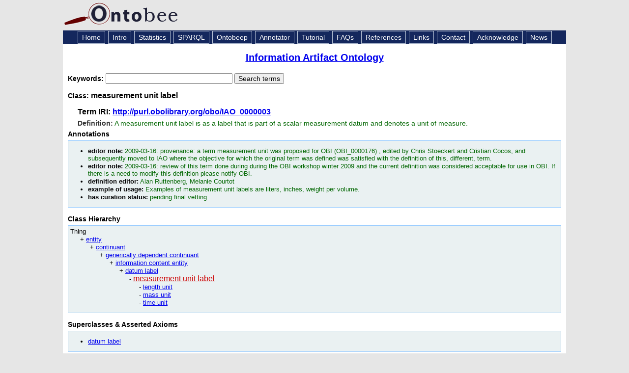

--- FILE ---
content_type: application/xml
request_url: https://ontobee.org/ontology/IAO?iri=http://purl.obolibrary.org/obo/IAO_0000003
body_size: 4421
content:
<?xml version="1.0"?>
<?xml-stylesheet type="text/xsl" href="https://ontobee.org/ontology/view/IAO?iri=http://purl.obolibrary.org/obo/IAO_0000003"?>
<rdf:RDF xmlns="http://www.w3.org/2002/07/owl#"
     xml:base="http://www.w3.org/2002/07/owl"
     xmlns:rdf="http://www.w3.org/1999/02/22-rdf-syntax-ns#"
     xmlns:owl="http://www.w3.org/2002/07/owl#"
     xmlns:oboInOwl="http://www.geneontology.org/formats/oboInOwl#"
     xmlns:xsd="http://www.w3.org/2001/XMLSchema#"
     xmlns:rdfs="http://www.w3.org/2000/01/rdf-schema#"
     xmlns:ns2="http://purl.obolibrary.org/obo/"
     xmlns:foaf="http://xmlns.com/foaf/0.1/"
     xmlns:dc="http://purl.org/dc/elements/1.1/">
    


    <!-- 
    ///////////////////////////////////////////////////////////////////////////////////////
    //
    // Annotation properties
    //
    ///////////////////////////////////////////////////////////////////////////////////////
     -->

    <AnnotationProperty rdf:about="http://purl.obolibrary.org/obo/IAO_0000117"/>
    <AnnotationProperty rdf:about="http://purl.obolibrary.org/obo/IAO_0000114"/>
    <AnnotationProperty rdf:about="http://purl.obolibrary.org/obo/IAO_0000116"/>
    <AnnotationProperty rdf:about="http://purl.obolibrary.org/obo/IAO_0000115"/>
    <AnnotationProperty rdf:about="http://purl.obolibrary.org/obo/IAO_0000112"/>
    <AnnotationProperty rdf:about="http://purl.obolibrary.org/obo/IAO_0000111"/>
    


    <!-- 
    ///////////////////////////////////////////////////////////////////////////////////////
    //
    // Datatypes
    //
    ///////////////////////////////////////////////////////////////////////////////////////
     -->

    


    <!-- 
    ///////////////////////////////////////////////////////////////////////////////////////
    //
    // Classes
    //
    ///////////////////////////////////////////////////////////////////////////////////////
     -->

    


    <!-- http://purl.obolibrary.org/obo/IAO_0000003 -->

    <Class rdf:about="http://purl.obolibrary.org/obo/IAO_0000003">
        <rdfs:label xml:lang="en">measurement unit label</rdfs:label>
        <rdfs:subClassOf rdf:resource="http://purl.obolibrary.org/obo/IAO_0000009"/>
        <ns2:IAO_0000116 xml:lang="en">2009-03-16: provenance: a term measurement unit was
proposed for OBI (OBI_0000176) , edited by Chris Stoeckert and
Cristian Cocos, and subsequently moved to IAO where the objective for
which the original term was defined was satisfied with the definition
of this, different, term.</ns2:IAO_0000116>
        <ns2:IAO_0000116 xml:lang="en">2009-03-16: review of this term done during during the OBI workshop winter 2009 and the current definition was considered acceptable for use in OBI. If there is a need to modify this definition please notify OBI.</ns2:IAO_0000116>
        <ns2:IAO_0000115 xml:lang="en">A measurement unit label is as a label that is part of a scalar measurement datum and denotes a unit of measure.</ns2:IAO_0000115>
        <ns2:IAO_0000112 xml:lang="en">Examples of measurement unit labels are liters, inches, weight per volume.</ns2:IAO_0000112>
        <ns2:IAO_0000117 xml:lang="en">PERSON: Alan Ruttenberg</ns2:IAO_0000117>
        <ns2:IAO_0000117 xml:lang="en">PERSON: Melanie Courtot</ns2:IAO_0000117>
        <ns2:IAO_0000111 xml:lang="en">measurement unit label</ns2:IAO_0000111>
        <ns2:IAO_0000114 rdf:resource="http://purl.obolibrary.org/obo/IAO_0000125"/>
    </Class>
    


    <!-- http://purl.obolibrary.org/obo/IAO_0000009 -->

    <Class rdf:about="http://purl.obolibrary.org/obo/IAO_0000009">
        <rdfs:label xml:lang="en">datum label</rdfs:label>
    </Class>
    


    <!-- http://purl.obolibrary.org/obo/IAO_0000078 -->

    <Class rdf:about="http://purl.obolibrary.org/obo/IAO_0000078"/>
    


    <!-- 
    ///////////////////////////////////////////////////////////////////////////////////////
    //
    // Individuals
    //
    ///////////////////////////////////////////////////////////////////////////////////////
     -->

    


    <!-- http://purl.obolibrary.org/obo/IAO_0000125 -->

    <NamedIndividual rdf:about="http://purl.obolibrary.org/obo/IAO_0000125">
        <rdf:type rdf:resource="http://purl.obolibrary.org/obo/IAO_0000078"/>
        <rdfs:label xml:lang="en">pending final vetting</rdfs:label>
    </NamedIndividual>
</rdf:RDF>



<!-- Generated by the OWL API (version 3.2.4.1806) http://owlapi.sourceforge.net -->



